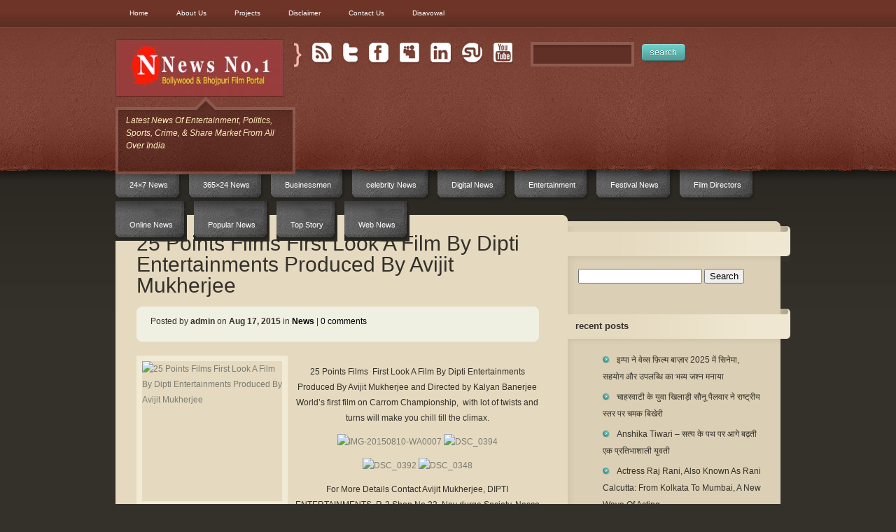

--- FILE ---
content_type: text/html; charset=UTF-8
request_url: https://www.newsno1.in/2015/08/17/25-points-films-first-look-a-film-by-dipti-entertainments-produced-by-avijit-mukherjee/
body_size: 54306
content:
<!DOCTYPE html PUBLIC "-//W3C//DTD XHTML 1.0 Transitional//EN" "http://www.w3.org/TR/xhtml1/DTD/xhtml1-transitional.dtd">
<html xmlns="http://www.w3.org/1999/xhtml" lang="en-US" prefix="og: http://ogp.me/ns#">
<head profile="http://gmpg.org/xfn/11">
<meta http-equiv="Content-Type" content="text/html; charset=UTF-8" />
<title>25 Points Films  First Look A Film By Dipti Entertainments Produced By Avijit Mukherjee | NEWSNO1.IN</title>
<link rel="canonical" href="https://www.newsno1.in/2015/08/17/25-points-films-first-look-a-film-by-dipti-entertainments-produced-by-avijit-mukherjee/" />
<link rel="stylesheet" href="https://www.newsno1.in/wp-content/themes/CherryTruffle/style.css" type="text/css" media="screen" />
<link rel="pingback" href="https://www.newsno1.in/xmlrpc.php" />
<!--[if IE 7]>
<link rel="stylesheet" type="text/css" media="all" href="https://www.newsno1.in/wp-content/themes/CherryTruffle/iestyle.css" />
<![endif]-->
<!--[if lt IE 7]>
<link rel="stylesheet" type="text/css" media="all" href="https://www.newsno1.in/wp-content/themes/CherryTruffle/ie6style-Default.css" />
<script defer type="text/javascript" src="https://www.newsno1.in/wp-content/themes/CherryTruffle/js/pngfix.js"></script>
<![endif]-->

<meta name='robots' content='max-image-preview:large' />
<link rel="alternate" type="application/rss+xml" title="NEWSNO1.IN &raquo; Feed" href="https://www.newsno1.in/feed/" />
<link rel="alternate" type="application/rss+xml" title="NEWSNO1.IN &raquo; Comments Feed" href="https://www.newsno1.in/comments/feed/" />
<link rel="alternate" type="application/rss+xml" title="NEWSNO1.IN &raquo; 25 Points Films  First Look A Film By Dipti Entertainments Produced By Avijit Mukherjee Comments Feed" href="https://www.newsno1.in/2015/08/17/25-points-films-first-look-a-film-by-dipti-entertainments-produced-by-avijit-mukherjee/feed/" />
<script type="text/javascript">
window._wpemojiSettings = {"baseUrl":"https:\/\/s.w.org\/images\/core\/emoji\/14.0.0\/72x72\/","ext":".png","svgUrl":"https:\/\/s.w.org\/images\/core\/emoji\/14.0.0\/svg\/","svgExt":".svg","source":{"concatemoji":"https:\/\/www.newsno1.in\/wp-includes\/js\/wp-emoji-release.min.js?ver=6.3.7"}};
/*! This file is auto-generated */
!function(i,n){var o,s,e;function c(e){try{var t={supportTests:e,timestamp:(new Date).valueOf()};sessionStorage.setItem(o,JSON.stringify(t))}catch(e){}}function p(e,t,n){e.clearRect(0,0,e.canvas.width,e.canvas.height),e.fillText(t,0,0);var t=new Uint32Array(e.getImageData(0,0,e.canvas.width,e.canvas.height).data),r=(e.clearRect(0,0,e.canvas.width,e.canvas.height),e.fillText(n,0,0),new Uint32Array(e.getImageData(0,0,e.canvas.width,e.canvas.height).data));return t.every(function(e,t){return e===r[t]})}function u(e,t,n){switch(t){case"flag":return n(e,"\ud83c\udff3\ufe0f\u200d\u26a7\ufe0f","\ud83c\udff3\ufe0f\u200b\u26a7\ufe0f")?!1:!n(e,"\ud83c\uddfa\ud83c\uddf3","\ud83c\uddfa\u200b\ud83c\uddf3")&&!n(e,"\ud83c\udff4\udb40\udc67\udb40\udc62\udb40\udc65\udb40\udc6e\udb40\udc67\udb40\udc7f","\ud83c\udff4\u200b\udb40\udc67\u200b\udb40\udc62\u200b\udb40\udc65\u200b\udb40\udc6e\u200b\udb40\udc67\u200b\udb40\udc7f");case"emoji":return!n(e,"\ud83e\udef1\ud83c\udffb\u200d\ud83e\udef2\ud83c\udfff","\ud83e\udef1\ud83c\udffb\u200b\ud83e\udef2\ud83c\udfff")}return!1}function f(e,t,n){var r="undefined"!=typeof WorkerGlobalScope&&self instanceof WorkerGlobalScope?new OffscreenCanvas(300,150):i.createElement("canvas"),a=r.getContext("2d",{willReadFrequently:!0}),o=(a.textBaseline="top",a.font="600 32px Arial",{});return e.forEach(function(e){o[e]=t(a,e,n)}),o}function t(e){var t=i.createElement("script");t.src=e,t.defer=!0,i.head.appendChild(t)}"undefined"!=typeof Promise&&(o="wpEmojiSettingsSupports",s=["flag","emoji"],n.supports={everything:!0,everythingExceptFlag:!0},e=new Promise(function(e){i.addEventListener("DOMContentLoaded",e,{once:!0})}),new Promise(function(t){var n=function(){try{var e=JSON.parse(sessionStorage.getItem(o));if("object"==typeof e&&"number"==typeof e.timestamp&&(new Date).valueOf()<e.timestamp+604800&&"object"==typeof e.supportTests)return e.supportTests}catch(e){}return null}();if(!n){if("undefined"!=typeof Worker&&"undefined"!=typeof OffscreenCanvas&&"undefined"!=typeof URL&&URL.createObjectURL&&"undefined"!=typeof Blob)try{var e="postMessage("+f.toString()+"("+[JSON.stringify(s),u.toString(),p.toString()].join(",")+"));",r=new Blob([e],{type:"text/javascript"}),a=new Worker(URL.createObjectURL(r),{name:"wpTestEmojiSupports"});return void(a.onmessage=function(e){c(n=e.data),a.terminate(),t(n)})}catch(e){}c(n=f(s,u,p))}t(n)}).then(function(e){for(var t in e)n.supports[t]=e[t],n.supports.everything=n.supports.everything&&n.supports[t],"flag"!==t&&(n.supports.everythingExceptFlag=n.supports.everythingExceptFlag&&n.supports[t]);n.supports.everythingExceptFlag=n.supports.everythingExceptFlag&&!n.supports.flag,n.DOMReady=!1,n.readyCallback=function(){n.DOMReady=!0}}).then(function(){return e}).then(function(){var e;n.supports.everything||(n.readyCallback(),(e=n.source||{}).concatemoji?t(e.concatemoji):e.wpemoji&&e.twemoji&&(t(e.twemoji),t(e.wpemoji)))}))}((window,document),window._wpemojiSettings);
</script>
		<link rel="stylesheet" href="https://www.newsno1.in/wp-content/themes/CherryTruffle/style-Default.css" type="text/css" media="screen" />
	<meta content="CherryTruffle v.6.2" name="generator"/><style type="text/css">
img.wp-smiley,
img.emoji {
	display: inline !important;
	border: none !important;
	box-shadow: none !important;
	height: 1em !important;
	width: 1em !important;
	margin: 0 0.07em !important;
	vertical-align: -0.1em !important;
	background: none !important;
	padding: 0 !important;
}
</style>
	<link rel='stylesheet' id='wp-block-library-css' href='https://www.newsno1.in/wp-includes/css/dist/block-library/style.min.css?ver=6.3.7' type='text/css' media='all' />
<style id='classic-theme-styles-inline-css' type='text/css'>
/*! This file is auto-generated */
.wp-block-button__link{color:#fff;background-color:#32373c;border-radius:9999px;box-shadow:none;text-decoration:none;padding:calc(.667em + 2px) calc(1.333em + 2px);font-size:1.125em}.wp-block-file__button{background:#32373c;color:#fff;text-decoration:none}
</style>
<style id='global-styles-inline-css' type='text/css'>
body{--wp--preset--color--black: #000000;--wp--preset--color--cyan-bluish-gray: #abb8c3;--wp--preset--color--white: #ffffff;--wp--preset--color--pale-pink: #f78da7;--wp--preset--color--vivid-red: #cf2e2e;--wp--preset--color--luminous-vivid-orange: #ff6900;--wp--preset--color--luminous-vivid-amber: #fcb900;--wp--preset--color--light-green-cyan: #7bdcb5;--wp--preset--color--vivid-green-cyan: #00d084;--wp--preset--color--pale-cyan-blue: #8ed1fc;--wp--preset--color--vivid-cyan-blue: #0693e3;--wp--preset--color--vivid-purple: #9b51e0;--wp--preset--gradient--vivid-cyan-blue-to-vivid-purple: linear-gradient(135deg,rgba(6,147,227,1) 0%,rgb(155,81,224) 100%);--wp--preset--gradient--light-green-cyan-to-vivid-green-cyan: linear-gradient(135deg,rgb(122,220,180) 0%,rgb(0,208,130) 100%);--wp--preset--gradient--luminous-vivid-amber-to-luminous-vivid-orange: linear-gradient(135deg,rgba(252,185,0,1) 0%,rgba(255,105,0,1) 100%);--wp--preset--gradient--luminous-vivid-orange-to-vivid-red: linear-gradient(135deg,rgba(255,105,0,1) 0%,rgb(207,46,46) 100%);--wp--preset--gradient--very-light-gray-to-cyan-bluish-gray: linear-gradient(135deg,rgb(238,238,238) 0%,rgb(169,184,195) 100%);--wp--preset--gradient--cool-to-warm-spectrum: linear-gradient(135deg,rgb(74,234,220) 0%,rgb(151,120,209) 20%,rgb(207,42,186) 40%,rgb(238,44,130) 60%,rgb(251,105,98) 80%,rgb(254,248,76) 100%);--wp--preset--gradient--blush-light-purple: linear-gradient(135deg,rgb(255,206,236) 0%,rgb(152,150,240) 100%);--wp--preset--gradient--blush-bordeaux: linear-gradient(135deg,rgb(254,205,165) 0%,rgb(254,45,45) 50%,rgb(107,0,62) 100%);--wp--preset--gradient--luminous-dusk: linear-gradient(135deg,rgb(255,203,112) 0%,rgb(199,81,192) 50%,rgb(65,88,208) 100%);--wp--preset--gradient--pale-ocean: linear-gradient(135deg,rgb(255,245,203) 0%,rgb(182,227,212) 50%,rgb(51,167,181) 100%);--wp--preset--gradient--electric-grass: linear-gradient(135deg,rgb(202,248,128) 0%,rgb(113,206,126) 100%);--wp--preset--gradient--midnight: linear-gradient(135deg,rgb(2,3,129) 0%,rgb(40,116,252) 100%);--wp--preset--font-size--small: 13px;--wp--preset--font-size--medium: 20px;--wp--preset--font-size--large: 36px;--wp--preset--font-size--x-large: 42px;--wp--preset--spacing--20: 0.44rem;--wp--preset--spacing--30: 0.67rem;--wp--preset--spacing--40: 1rem;--wp--preset--spacing--50: 1.5rem;--wp--preset--spacing--60: 2.25rem;--wp--preset--spacing--70: 3.38rem;--wp--preset--spacing--80: 5.06rem;--wp--preset--shadow--natural: 6px 6px 9px rgba(0, 0, 0, 0.2);--wp--preset--shadow--deep: 12px 12px 50px rgba(0, 0, 0, 0.4);--wp--preset--shadow--sharp: 6px 6px 0px rgba(0, 0, 0, 0.2);--wp--preset--shadow--outlined: 6px 6px 0px -3px rgba(255, 255, 255, 1), 6px 6px rgba(0, 0, 0, 1);--wp--preset--shadow--crisp: 6px 6px 0px rgba(0, 0, 0, 1);}:where(.is-layout-flex){gap: 0.5em;}:where(.is-layout-grid){gap: 0.5em;}body .is-layout-flow > .alignleft{float: left;margin-inline-start: 0;margin-inline-end: 2em;}body .is-layout-flow > .alignright{float: right;margin-inline-start: 2em;margin-inline-end: 0;}body .is-layout-flow > .aligncenter{margin-left: auto !important;margin-right: auto !important;}body .is-layout-constrained > .alignleft{float: left;margin-inline-start: 0;margin-inline-end: 2em;}body .is-layout-constrained > .alignright{float: right;margin-inline-start: 2em;margin-inline-end: 0;}body .is-layout-constrained > .aligncenter{margin-left: auto !important;margin-right: auto !important;}body .is-layout-constrained > :where(:not(.alignleft):not(.alignright):not(.alignfull)){max-width: var(--wp--style--global--content-size);margin-left: auto !important;margin-right: auto !important;}body .is-layout-constrained > .alignwide{max-width: var(--wp--style--global--wide-size);}body .is-layout-flex{display: flex;}body .is-layout-flex{flex-wrap: wrap;align-items: center;}body .is-layout-flex > *{margin: 0;}body .is-layout-grid{display: grid;}body .is-layout-grid > *{margin: 0;}:where(.wp-block-columns.is-layout-flex){gap: 2em;}:where(.wp-block-columns.is-layout-grid){gap: 2em;}:where(.wp-block-post-template.is-layout-flex){gap: 1.25em;}:where(.wp-block-post-template.is-layout-grid){gap: 1.25em;}.has-black-color{color: var(--wp--preset--color--black) !important;}.has-cyan-bluish-gray-color{color: var(--wp--preset--color--cyan-bluish-gray) !important;}.has-white-color{color: var(--wp--preset--color--white) !important;}.has-pale-pink-color{color: var(--wp--preset--color--pale-pink) !important;}.has-vivid-red-color{color: var(--wp--preset--color--vivid-red) !important;}.has-luminous-vivid-orange-color{color: var(--wp--preset--color--luminous-vivid-orange) !important;}.has-luminous-vivid-amber-color{color: var(--wp--preset--color--luminous-vivid-amber) !important;}.has-light-green-cyan-color{color: var(--wp--preset--color--light-green-cyan) !important;}.has-vivid-green-cyan-color{color: var(--wp--preset--color--vivid-green-cyan) !important;}.has-pale-cyan-blue-color{color: var(--wp--preset--color--pale-cyan-blue) !important;}.has-vivid-cyan-blue-color{color: var(--wp--preset--color--vivid-cyan-blue) !important;}.has-vivid-purple-color{color: var(--wp--preset--color--vivid-purple) !important;}.has-black-background-color{background-color: var(--wp--preset--color--black) !important;}.has-cyan-bluish-gray-background-color{background-color: var(--wp--preset--color--cyan-bluish-gray) !important;}.has-white-background-color{background-color: var(--wp--preset--color--white) !important;}.has-pale-pink-background-color{background-color: var(--wp--preset--color--pale-pink) !important;}.has-vivid-red-background-color{background-color: var(--wp--preset--color--vivid-red) !important;}.has-luminous-vivid-orange-background-color{background-color: var(--wp--preset--color--luminous-vivid-orange) !important;}.has-luminous-vivid-amber-background-color{background-color: var(--wp--preset--color--luminous-vivid-amber) !important;}.has-light-green-cyan-background-color{background-color: var(--wp--preset--color--light-green-cyan) !important;}.has-vivid-green-cyan-background-color{background-color: var(--wp--preset--color--vivid-green-cyan) !important;}.has-pale-cyan-blue-background-color{background-color: var(--wp--preset--color--pale-cyan-blue) !important;}.has-vivid-cyan-blue-background-color{background-color: var(--wp--preset--color--vivid-cyan-blue) !important;}.has-vivid-purple-background-color{background-color: var(--wp--preset--color--vivid-purple) !important;}.has-black-border-color{border-color: var(--wp--preset--color--black) !important;}.has-cyan-bluish-gray-border-color{border-color: var(--wp--preset--color--cyan-bluish-gray) !important;}.has-white-border-color{border-color: var(--wp--preset--color--white) !important;}.has-pale-pink-border-color{border-color: var(--wp--preset--color--pale-pink) !important;}.has-vivid-red-border-color{border-color: var(--wp--preset--color--vivid-red) !important;}.has-luminous-vivid-orange-border-color{border-color: var(--wp--preset--color--luminous-vivid-orange) !important;}.has-luminous-vivid-amber-border-color{border-color: var(--wp--preset--color--luminous-vivid-amber) !important;}.has-light-green-cyan-border-color{border-color: var(--wp--preset--color--light-green-cyan) !important;}.has-vivid-green-cyan-border-color{border-color: var(--wp--preset--color--vivid-green-cyan) !important;}.has-pale-cyan-blue-border-color{border-color: var(--wp--preset--color--pale-cyan-blue) !important;}.has-vivid-cyan-blue-border-color{border-color: var(--wp--preset--color--vivid-cyan-blue) !important;}.has-vivid-purple-border-color{border-color: var(--wp--preset--color--vivid-purple) !important;}.has-vivid-cyan-blue-to-vivid-purple-gradient-background{background: var(--wp--preset--gradient--vivid-cyan-blue-to-vivid-purple) !important;}.has-light-green-cyan-to-vivid-green-cyan-gradient-background{background: var(--wp--preset--gradient--light-green-cyan-to-vivid-green-cyan) !important;}.has-luminous-vivid-amber-to-luminous-vivid-orange-gradient-background{background: var(--wp--preset--gradient--luminous-vivid-amber-to-luminous-vivid-orange) !important;}.has-luminous-vivid-orange-to-vivid-red-gradient-background{background: var(--wp--preset--gradient--luminous-vivid-orange-to-vivid-red) !important;}.has-very-light-gray-to-cyan-bluish-gray-gradient-background{background: var(--wp--preset--gradient--very-light-gray-to-cyan-bluish-gray) !important;}.has-cool-to-warm-spectrum-gradient-background{background: var(--wp--preset--gradient--cool-to-warm-spectrum) !important;}.has-blush-light-purple-gradient-background{background: var(--wp--preset--gradient--blush-light-purple) !important;}.has-blush-bordeaux-gradient-background{background: var(--wp--preset--gradient--blush-bordeaux) !important;}.has-luminous-dusk-gradient-background{background: var(--wp--preset--gradient--luminous-dusk) !important;}.has-pale-ocean-gradient-background{background: var(--wp--preset--gradient--pale-ocean) !important;}.has-electric-grass-gradient-background{background: var(--wp--preset--gradient--electric-grass) !important;}.has-midnight-gradient-background{background: var(--wp--preset--gradient--midnight) !important;}.has-small-font-size{font-size: var(--wp--preset--font-size--small) !important;}.has-medium-font-size{font-size: var(--wp--preset--font-size--medium) !important;}.has-large-font-size{font-size: var(--wp--preset--font-size--large) !important;}.has-x-large-font-size{font-size: var(--wp--preset--font-size--x-large) !important;}
.wp-block-navigation a:where(:not(.wp-element-button)){color: inherit;}
:where(.wp-block-post-template.is-layout-flex){gap: 1.25em;}:where(.wp-block-post-template.is-layout-grid){gap: 1.25em;}
:where(.wp-block-columns.is-layout-flex){gap: 2em;}:where(.wp-block-columns.is-layout-grid){gap: 2em;}
.wp-block-pullquote{font-size: 1.5em;line-height: 1.6;}
</style>
<link rel='stylesheet' id='et-shortcodes-css-css' href='https://www.newsno1.in/wp-content/themes/CherryTruffle/epanel/shortcodes/css/shortcodes.css?ver=3.0' type='text/css' media='all' />
<link rel='stylesheet' id='fancybox-css' href='https://www.newsno1.in/wp-content/themes/CherryTruffle/epanel/page_templates/js/fancybox/jquery.fancybox-1.3.4.css?ver=1.3.4' type='text/css' media='screen' />
<link rel='stylesheet' id='et_page_templates-css' href='https://www.newsno1.in/wp-content/themes/CherryTruffle/epanel/page_templates/page_templates.css?ver=1.8' type='text/css' media='screen' />
<script type='text/javascript' src='https://www.newsno1.in/wp-includes/js/jquery/jquery.min.js?ver=3.7.0' id='jquery-core-js'></script>
<script type='text/javascript' src='https://www.newsno1.in/wp-includes/js/jquery/jquery-migrate.min.js?ver=3.4.1' id='jquery-migrate-js'></script>
<link rel="https://api.w.org/" href="https://www.newsno1.in/wp-json/" /><link rel="alternate" type="application/json" href="https://www.newsno1.in/wp-json/wp/v2/posts/1560" /><link rel="EditURI" type="application/rsd+xml" title="RSD" href="https://www.newsno1.in/xmlrpc.php?rsd" />
<meta name="generator" content="WordPress 6.3.7" />
<link rel="canonical" href="https://www.newsno1.in/2015/08/17/25-points-films-first-look-a-film-by-dipti-entertainments-produced-by-avijit-mukherjee/" />
<link rel='shortlink' href='https://www.newsno1.in/?p=1560' />
<link rel="alternate" type="application/json+oembed" href="https://www.newsno1.in/wp-json/oembed/1.0/embed?url=https%3A%2F%2Fwww.newsno1.in%2F2015%2F08%2F17%2F25-points-films-first-look-a-film-by-dipti-entertainments-produced-by-avijit-mukherjee%2F" />
<link rel="alternate" type="text/xml+oembed" href="https://www.newsno1.in/wp-json/oembed/1.0/embed?url=https%3A%2F%2Fwww.newsno1.in%2F2015%2F08%2F17%2F25-points-films-first-look-a-film-by-dipti-entertainments-produced-by-avijit-mukherjee%2F&#038;format=xml" />
<!-- MagenetMonetization V: 1.0.29.3--><!-- MagenetMonetization 1 --><!-- MagenetMonetization 1.1 --><style type="text/css">.recentcomments a{display:inline !important;padding:0 !important;margin:0 !important;}</style>
<!-- WordPress Facebook Open Graph protocol plugin (WPFBOGP v2.0.13) http://rynoweb.com/wordpress-plugins/ -->
<meta property="fb:app_id" content="783521215190036"/>
<meta property="og:url" content="https://www.newsno1.in/2015/08/17/25-points-films-first-look-a-film-by-dipti-entertainments-produced-by-avijit-mukherjee/"/>
<meta property="og:title" content="25 Points Films  First Look A Film By Dipti Entertainments Produced By Avijit Mukherjee"/>
<meta property="og:site_name" content="NEWSNO1.IN"/>
<meta property="og:description" content="25 Points Films  First Look A Film By Dipti Entertainments Produced By Avijit Mukherjee and Directed by Kalyan Banerjee World&#039;s first film on Carrom Championsh"/>
<meta property="og:type" content="article"/>
<meta property="og:image" content="https://www.newsno1.in/"/>
<meta property="og:image" content="http://filmfacts.in/wp-content/uploads/2015/08/DSC_0394-300x200.jpg"/>
<meta property="og:image" content="http://filmfacts.in/wp-content/uploads/2015/08/DSC_0348-300x227.jpg"/>
<meta property="og:locale" content="en_us"/>
<!-- // end wpfbogp -->
	<style type="text/css">
		#et_pt_portfolio_gallery { margin-left: -41px; }
		.et_pt_portfolio_item { margin-left: 35px; }
		.et_portfolio_small { margin-left: -40px !important; }
		.et_portfolio_small .et_pt_portfolio_item { margin-left: 32px !important; }
		.et_portfolio_large { margin-left: -10px !important; }
		.et_portfolio_large .et_pt_portfolio_item { margin-left: 3px !important; }
	</style>
</head>
<body class="post-template-default single single-post postid-1560 single-format-standard chrome et_includes_sidebar">
<div id="header">
    <!--This controls the categories navigation bar-->
    <div id="categories">
		<!-- Page Menu -->
		<ul id="menu-menu-1" class="nav superfish"><li id="menu-item-53368" class="menu-item menu-item-type-custom menu-item-object-custom menu-item-home menu-item-53368"><a href="http://www.newsno1.in/">Home</a></li>
<li id="menu-item-53369" class="menu-item menu-item-type-post_type menu-item-object-page menu-item-53369"><a href="https://www.newsno1.in/about-us/">About Us</a></li>
<li id="menu-item-53372" class="menu-item menu-item-type-post_type menu-item-object-page menu-item-53372"><a href="https://www.newsno1.in/projects/">Projects</a></li>
<li id="menu-item-53371" class="menu-item menu-item-type-post_type menu-item-object-page menu-item-53371"><a href="https://www.newsno1.in/disclaimer/">Disclaimer</a></li>
<li id="menu-item-53370" class="menu-item menu-item-type-post_type menu-item-object-page menu-item-53370"><a href="https://www.newsno1.in/contact-us/">Contact Us</a></li>
<li id="menu-item-85816" class="menu-item menu-item-type-post_type menu-item-object-page menu-item-85816"><a href="https://www.newsno1.in/disavowal/">Disavowal</a></li>
</ul>    </div>
    <!--End category navigation-->
	<div id="header-inside">
		<a href="https://www.newsno1.in/"><img src="http://www.newsno1.in/wp-content/uploads/2021/07/Newws-no1-e1626616680530.jpg" alt="NEWSNO1.IN" class="logo"/></a>
					<img src="https://www.newsno1.in/wp-content/themes/CherryTruffle/images/separate.png" alt="separate" style="float: left; margin: 5px 15px 0px 15px;" />
			<a href="#"><img src="https://www.newsno1.in/wp-content/themes/CherryTruffle/images/icon-rss.png" alt="rss" class="icon" /></a>			<a href="#"><img src="https://www.newsno1.in/wp-content/themes/CherryTruffle/images/icon-twitter.png" alt="rss" class="icon" /></a>			<a href="#"><img src="https://www.newsno1.in/wp-content/themes/CherryTruffle/images/icon-facebook.png" alt="rss" class="icon" /></a>			<a href="#"><img src="https://www.newsno1.in/wp-content/themes/CherryTruffle/images/icon-myspace.png" alt="rss" class="icon" /></a>			<a href="#"><img src="https://www.newsno1.in/wp-content/themes/CherryTruffle/images/icon-linkedin.png" alt="rss" class="icon" /></a>			<a href="#"><img src="https://www.newsno1.in/wp-content/themes/CherryTruffle/images/icon-stumble.png" alt="rss" class="icon" /></a>			<a href="#"><img src="https://www.newsno1.in/wp-content/themes/CherryTruffle/images/icon-youtube.png" alt="rss" class="icon" /></a>		
        			<div class="search_bg">
				<div id="search">
					<form method="get" action="https://www.newsno1.in/" style="padding:0px 0px 0px 0px; margin:0px 0px 0px 0px">
						<input type="text"  name="s" value=""/>
						<input type="image" class="input" src="https://www.newsno1.in/wp-content/themes/CherryTruffle/images/search-button.png" value="submit"/>
					</form>
				</div>
			</div>
        
        <div style="clear: both;"></div>
        <div id="slogan">
            Latest News Of Entertainment, Politics, Sports, Crime, &amp; Share Market From All Over India        </div>
            </div>
</div>
<div style="clear: both;"></div>

<!--This controls pages navigation bar-->
<div id="pages">
			<ul id="nav2" class="nav superfish">
								<li class="cat-item cat-item-4301"><a href="https://www.newsno1.in/category/24x7-news/">24&#215;7 News</a>
</li>
	<li class="cat-item cat-item-4317"><a href="https://www.newsno1.in/category/365x24-news/">365&#215;24 News</a>
</li>
	<li class="cat-item cat-item-3961"><a href="https://www.newsno1.in/category/businessmen/">Businessmen</a>
</li>
	<li class="cat-item cat-item-3960"><a href="https://www.newsno1.in/category/celebrity-news/">celebrity News</a>
</li>
	<li class="cat-item cat-item-4056"><a href="https://www.newsno1.in/category/digital-news/">Digital News</a>
</li>
	<li class="cat-item cat-item-4295"><a href="https://www.newsno1.in/category/entertainment/">Entertainment</a>
</li>
	<li class="cat-item cat-item-4267"><a href="https://www.newsno1.in/category/festival-news/">Festival News</a>
</li>
	<li class="cat-item cat-item-4057"><a href="https://www.newsno1.in/category/film-directors/">Film Directors</a>
</li>
	<li class="cat-item cat-item-4339"><a href="https://www.newsno1.in/category/online-news/">Online News</a>
</li>
	<li class="cat-item cat-item-4227"><a href="https://www.newsno1.in/category/popular-news/">Popular News</a>
</li>
	<li class="cat-item cat-item-3958"><a href="https://www.newsno1.in/category/top-story/">Top Story</a>
</li>
	<li class="cat-item cat-item-4037"><a href="https://www.newsno1.in/category/web-news/">Web News</a>
</li>
					</ul> <!-- end ul#nav -->
	</div>
<!--End pages navigation-->

<div id="wrapper2"  >
	<div id="container2"> <img src="https://www.newsno1.in/wp-content/themes/CherryTruffle/images/content-top-home-2.gif" alt="logo" style="float: left;" />
    <div id="left-div">
                        <!--Begin Post-->
        <div class="post-wrapper">
                     <h1 class="titles2"><a href="https://www.newsno1.in/2015/08/17/25-points-films-first-look-a-film-by-dipti-entertainments-produced-by-avijit-mukherjee/" rel="bookmark" title="Permanent Link to 25 Points Films  First Look A Film By Dipti Entertainments Produced By Avijit Mukherjee">
                25 Points Films  First Look A Film By Dipti Entertainments Produced By Avijit Mukherjee                </a></h1>
            <div style="clear: both;"></div>

                            <div class="post-info">Posted  by <span class="author"><strong>admin</strong></span> on <strong>Aug 17, 2015</strong> in <strong><a href="https://www.newsno1.in/category/news/" rel="category tag">News</a></strong> | <a href="https://www.newsno1.in/2015/08/17/25-points-films-first-look-a-film-by-dipti-entertainments-produced-by-avijit-mukherjee/#respond">0 comments</a>                </div>
                <img src="https://www.newsno1.in/wp-content/themes/CherryTruffle/images/comment-bottom.gif" alt="logo" style="float: left; margin-bottom: 20px;" />
                <div style="clear: both;"></div>
            
                            
                                    <a href="https://www.newsno1.in/2015/08/17/25-points-films-first-look-a-film-by-dipti-entertainments-produced-by-avijit-mukherjee/" title="Permanent Link to 25 Points Films  First Look A Film By Dipti Entertainments Produced By Avijit Mukherjee">
                        <img src="" class='thumbnail'  alt='25 Points Films  First Look A Film By Dipti Entertainments Produced By Avijit Mukherjee' width='200' height='200' />                    </a>
                            
            <p style="text-align: center;">25 Points Films  First Look A Film By Dipti Entertainments Produced By Avijit Mukherjee and Directed by Kalyan Banerjee World&#8217;s first film on Carrom Championship,  with lot of twists and turns will make you chill till the climax.</p>
<p style="text-align: center;"><a href="http://filmfacts.in/wp-content/uploads/2015/08/IMG-20150810-WA0007.jpg"><img decoding="async" fetchpriority="high" class="alignnone size-medium wp-image-313" src="http://filmfacts.in/wp-content/uploads/2015/08/IMG-20150810-WA0007-300x200.jpg" alt="IMG-20150810-WA0007" width="300" height="200" /></a> <a href="http://filmfacts.in/wp-content/uploads/2015/08/DSC_0394.jpg"><img decoding="async" class="alignnone size-medium wp-image-312" src="http://filmfacts.in/wp-content/uploads/2015/08/DSC_0394-300x200.jpg" alt="DSC_0394" width="300" height="200" /></a></p>
<p style="text-align: center;">
<p style="text-align: center;"><a href="http://filmfacts.in/wp-content/uploads/2015/08/DSC_0392.jpg"><img decoding="async" class="alignnone size-medium wp-image-311" src="http://filmfacts.in/wp-content/uploads/2015/08/DSC_0392-300x200.jpg" alt="DSC_0392" width="300" height="200" /></a> <a href="http://filmfacts.in/wp-content/uploads/2015/08/DSC_0348.jpg"><img decoding="async" loading="lazy" class="alignnone size-medium wp-image-316" src="http://filmfacts.in/wp-content/uploads/2015/08/DSC_0348-300x227.jpg" alt="DSC_0348" width="300" height="227" /></a></p>
<p style="text-align: center;">For More Details Contact Avijit Mukherjee, DIPTI ENTERTAINMENTS, R-3,Shop No.23, Nav durga Society, Nesco Colony,W.E. Highway, Jogeshwari(E), Mumbai-400065. Mobile :9323192586, 766622198.</p>

       <div style="clear: both;"></div>
                  <div style="clear: both;"></div>
        
            <div class="comment-bg">
                <!-- You can start editing here. -->
			<!-- If comments are closed. -->
		<p class="nocomments" style="padding: 10px 0px 0px 0px; float: left;">Comments are closed.</p>
	                <div style="clear: both;"></div>
            </div>
            <img src="https://www.newsno1.in/wp-content/themes/CherryTruffle/images/comment-bottom.gif" alt="logo" style="float: left; margin-bottom: 20px;" />
                                </div>
            </div>
    <!-- MagenetMonetization 4 --><div id="sidebar">
    <!-- MagenetMonetization 5 --><div class="sidebar-box"><span class="sidebar-box-title"> </span><form method="get" id="searchform" action="https://www.newsno1.in//">
    <div>
        <input type="text" value="" name="s" id="s" />
        <input type="submit" id="searchsubmit" value="Search" />
    </div>
</form></div><!-- MagenetMonetization 5 -->
		<div class="sidebar-box">
		<span class="sidebar-box-title">Recent Posts</span>
		<ul>
											<li>
					<a href="https://www.newsno1.in/2025/11/23/imppa-celebrates-cinema-collaboration-and-creative-achievement-at-waves-film-bazaar-2025/">इम्पा ने वेव्स फ़िल्म बाज़ार 2025 में सिनेमा, सहयोग और उपलब्धि का भव्य जश्न मनाया</a>
									</li>
											<li>
					<a href="https://www.newsno1.in/2025/11/23/sonu-pailwar-of-chaharbati-shines-with-national-and-state-level-achievements/">चाहरवाटी के युवा खिलाड़ी सौनू पैलवार  ने राष्ट्रीय स्तर पर चमक बिखेरी</a>
									</li>
											<li>
					<a href="https://www.newsno1.in/2025/11/23/anshika-tiwari-a-rising-youth-dedicated-to-truth-and-education/">Anshika Tiwari – सत्य के पथ पर आगे बढ़ती एक प्रतिभाशाली युवती</a>
									</li>
											<li>
					<a href="https://www.newsno1.in/2025/11/21/actress-raj-rani-also-known-as-rani-calcutta-from-kolkata-to-mumbai-a-new-wave-of-acting/">Actress Raj Rani, Also Known As Rani Calcutta: From Kolkata To Mumbai, A New Wave Of Acting</a>
									</li>
											<li>
					<a href="https://www.newsno1.in/2025/11/21/gauri-sandeep-kavde-a-woman-who-made-her-pain-her-identity/">गौरी संदीप कवडे — एक ऐसी महिला जिन्होंने अपने दर्द को अपनी पहचान बना लिया।</a>
									</li>
					</ul>

		</div><!-- MagenetMonetization 5 --><div class="sidebar-box"><span class="sidebar-box-title">Recent Comments</span><ul id="recentcomments"></ul></div><!-- MagenetMonetization 5 --><div class="sidebar-box"><span class="sidebar-box-title">Archives</span>
			<ul>
					<li><a href='https://www.newsno1.in/2025/11/'>November 2025</a></li>
	<li><a href='https://www.newsno1.in/2025/10/'>October 2025</a></li>
	<li><a href='https://www.newsno1.in/2025/09/'>September 2025</a></li>
	<li><a href='https://www.newsno1.in/2025/08/'>August 2025</a></li>
	<li><a href='https://www.newsno1.in/2025/07/'>July 2025</a></li>
	<li><a href='https://www.newsno1.in/2025/06/'>June 2025</a></li>
	<li><a href='https://www.newsno1.in/2025/05/'>May 2025</a></li>
	<li><a href='https://www.newsno1.in/2025/04/'>April 2025</a></li>
	<li><a href='https://www.newsno1.in/2025/03/'>March 2025</a></li>
	<li><a href='https://www.newsno1.in/2025/02/'>February 2025</a></li>
	<li><a href='https://www.newsno1.in/2025/01/'>January 2025</a></li>
	<li><a href='https://www.newsno1.in/2024/12/'>December 2024</a></li>
	<li><a href='https://www.newsno1.in/2024/11/'>November 2024</a></li>
	<li><a href='https://www.newsno1.in/2024/10/'>October 2024</a></li>
	<li><a href='https://www.newsno1.in/2024/09/'>September 2024</a></li>
	<li><a href='https://www.newsno1.in/2024/08/'>August 2024</a></li>
	<li><a href='https://www.newsno1.in/2024/07/'>July 2024</a></li>
	<li><a href='https://www.newsno1.in/2024/06/'>June 2024</a></li>
	<li><a href='https://www.newsno1.in/2024/05/'>May 2024</a></li>
	<li><a href='https://www.newsno1.in/2024/04/'>April 2024</a></li>
	<li><a href='https://www.newsno1.in/2024/03/'>March 2024</a></li>
	<li><a href='https://www.newsno1.in/2024/02/'>February 2024</a></li>
	<li><a href='https://www.newsno1.in/2024/01/'>January 2024</a></li>
	<li><a href='https://www.newsno1.in/2023/12/'>December 2023</a></li>
	<li><a href='https://www.newsno1.in/2023/11/'>November 2023</a></li>
	<li><a href='https://www.newsno1.in/2023/10/'>October 2023</a></li>
	<li><a href='https://www.newsno1.in/2023/09/'>September 2023</a></li>
	<li><a href='https://www.newsno1.in/2023/08/'>August 2023</a></li>
	<li><a href='https://www.newsno1.in/2023/07/'>July 2023</a></li>
	<li><a href='https://www.newsno1.in/2023/06/'>June 2023</a></li>
	<li><a href='https://www.newsno1.in/2023/05/'>May 2023</a></li>
	<li><a href='https://www.newsno1.in/2023/04/'>April 2023</a></li>
	<li><a href='https://www.newsno1.in/2023/03/'>March 2023</a></li>
	<li><a href='https://www.newsno1.in/2023/02/'>February 2023</a></li>
	<li><a href='https://www.newsno1.in/2023/01/'>January 2023</a></li>
	<li><a href='https://www.newsno1.in/2022/12/'>December 2022</a></li>
	<li><a href='https://www.newsno1.in/2022/11/'>November 2022</a></li>
	<li><a href='https://www.newsno1.in/2022/10/'>October 2022</a></li>
	<li><a href='https://www.newsno1.in/2022/09/'>September 2022</a></li>
	<li><a href='https://www.newsno1.in/2022/08/'>August 2022</a></li>
	<li><a href='https://www.newsno1.in/2022/07/'>July 2022</a></li>
	<li><a href='https://www.newsno1.in/2022/06/'>June 2022</a></li>
	<li><a href='https://www.newsno1.in/2022/05/'>May 2022</a></li>
	<li><a href='https://www.newsno1.in/2022/04/'>April 2022</a></li>
	<li><a href='https://www.newsno1.in/2022/03/'>March 2022</a></li>
	<li><a href='https://www.newsno1.in/2022/02/'>February 2022</a></li>
	<li><a href='https://www.newsno1.in/2022/01/'>January 2022</a></li>
	<li><a href='https://www.newsno1.in/2021/12/'>December 2021</a></li>
	<li><a href='https://www.newsno1.in/2021/11/'>November 2021</a></li>
	<li><a href='https://www.newsno1.in/2021/10/'>October 2021</a></li>
	<li><a href='https://www.newsno1.in/2021/09/'>September 2021</a></li>
	<li><a href='https://www.newsno1.in/2021/08/'>August 2021</a></li>
	<li><a href='https://www.newsno1.in/2021/07/'>July 2021</a></li>
	<li><a href='https://www.newsno1.in/2021/06/'>June 2021</a></li>
	<li><a href='https://www.newsno1.in/2021/05/'>May 2021</a></li>
	<li><a href='https://www.newsno1.in/2021/04/'>April 2021</a></li>
	<li><a href='https://www.newsno1.in/2021/03/'>March 2021</a></li>
	<li><a href='https://www.newsno1.in/2021/02/'>February 2021</a></li>
	<li><a href='https://www.newsno1.in/2021/01/'>January 2021</a></li>
	<li><a href='https://www.newsno1.in/2020/12/'>December 2020</a></li>
	<li><a href='https://www.newsno1.in/2020/11/'>November 2020</a></li>
	<li><a href='https://www.newsno1.in/2020/10/'>October 2020</a></li>
	<li><a href='https://www.newsno1.in/2020/09/'>September 2020</a></li>
	<li><a href='https://www.newsno1.in/2020/08/'>August 2020</a></li>
	<li><a href='https://www.newsno1.in/2020/07/'>July 2020</a></li>
	<li><a href='https://www.newsno1.in/2020/06/'>June 2020</a></li>
	<li><a href='https://www.newsno1.in/2020/05/'>May 2020</a></li>
	<li><a href='https://www.newsno1.in/2020/04/'>April 2020</a></li>
	<li><a href='https://www.newsno1.in/2020/03/'>March 2020</a></li>
	<li><a href='https://www.newsno1.in/2020/02/'>February 2020</a></li>
	<li><a href='https://www.newsno1.in/2020/01/'>January 2020</a></li>
	<li><a href='https://www.newsno1.in/2019/12/'>December 2019</a></li>
	<li><a href='https://www.newsno1.in/2019/11/'>November 2019</a></li>
	<li><a href='https://www.newsno1.in/2019/10/'>October 2019</a></li>
	<li><a href='https://www.newsno1.in/2019/09/'>September 2019</a></li>
	<li><a href='https://www.newsno1.in/2019/08/'>August 2019</a></li>
	<li><a href='https://www.newsno1.in/2019/07/'>July 2019</a></li>
	<li><a href='https://www.newsno1.in/2019/06/'>June 2019</a></li>
	<li><a href='https://www.newsno1.in/2019/05/'>May 2019</a></li>
	<li><a href='https://www.newsno1.in/2019/04/'>April 2019</a></li>
	<li><a href='https://www.newsno1.in/2019/03/'>March 2019</a></li>
	<li><a href='https://www.newsno1.in/2019/02/'>February 2019</a></li>
	<li><a href='https://www.newsno1.in/2019/01/'>January 2019</a></li>
	<li><a href='https://www.newsno1.in/2018/12/'>December 2018</a></li>
	<li><a href='https://www.newsno1.in/2018/11/'>November 2018</a></li>
	<li><a href='https://www.newsno1.in/2018/10/'>October 2018</a></li>
	<li><a href='https://www.newsno1.in/2018/09/'>September 2018</a></li>
	<li><a href='https://www.newsno1.in/2018/08/'>August 2018</a></li>
	<li><a href='https://www.newsno1.in/2018/07/'>July 2018</a></li>
	<li><a href='https://www.newsno1.in/2018/06/'>June 2018</a></li>
	<li><a href='https://www.newsno1.in/2018/05/'>May 2018</a></li>
	<li><a href='https://www.newsno1.in/2018/04/'>April 2018</a></li>
	<li><a href='https://www.newsno1.in/2018/03/'>March 2018</a></li>
	<li><a href='https://www.newsno1.in/2018/02/'>February 2018</a></li>
	<li><a href='https://www.newsno1.in/2018/01/'>January 2018</a></li>
	<li><a href='https://www.newsno1.in/2017/12/'>December 2017</a></li>
	<li><a href='https://www.newsno1.in/2017/11/'>November 2017</a></li>
	<li><a href='https://www.newsno1.in/2017/10/'>October 2017</a></li>
	<li><a href='https://www.newsno1.in/2017/09/'>September 2017</a></li>
	<li><a href='https://www.newsno1.in/2017/08/'>August 2017</a></li>
	<li><a href='https://www.newsno1.in/2017/07/'>July 2017</a></li>
	<li><a href='https://www.newsno1.in/2017/06/'>June 2017</a></li>
	<li><a href='https://www.newsno1.in/2017/05/'>May 2017</a></li>
	<li><a href='https://www.newsno1.in/2017/04/'>April 2017</a></li>
	<li><a href='https://www.newsno1.in/2017/03/'>March 2017</a></li>
	<li><a href='https://www.newsno1.in/2017/02/'>February 2017</a></li>
	<li><a href='https://www.newsno1.in/2017/01/'>January 2017</a></li>
	<li><a href='https://www.newsno1.in/2016/12/'>December 2016</a></li>
	<li><a href='https://www.newsno1.in/2016/11/'>November 2016</a></li>
	<li><a href='https://www.newsno1.in/2016/10/'>October 2016</a></li>
	<li><a href='https://www.newsno1.in/2016/09/'>September 2016</a></li>
	<li><a href='https://www.newsno1.in/2016/08/'>August 2016</a></li>
	<li><a href='https://www.newsno1.in/2016/07/'>July 2016</a></li>
	<li><a href='https://www.newsno1.in/2016/06/'>June 2016</a></li>
	<li><a href='https://www.newsno1.in/2016/05/'>May 2016</a></li>
	<li><a href='https://www.newsno1.in/2016/04/'>April 2016</a></li>
	<li><a href='https://www.newsno1.in/2016/03/'>March 2016</a></li>
	<li><a href='https://www.newsno1.in/2016/02/'>February 2016</a></li>
	<li><a href='https://www.newsno1.in/2016/01/'>January 2016</a></li>
	<li><a href='https://www.newsno1.in/2015/12/'>December 2015</a></li>
	<li><a href='https://www.newsno1.in/2015/11/'>November 2015</a></li>
	<li><a href='https://www.newsno1.in/2015/10/'>October 2015</a></li>
	<li><a href='https://www.newsno1.in/2015/09/'>September 2015</a></li>
	<li><a href='https://www.newsno1.in/2015/08/'>August 2015</a></li>
	<li><a href='https://www.newsno1.in/2015/07/'>July 2015</a></li>
	<li><a href='https://www.newsno1.in/2015/06/'>June 2015</a></li>
	<li><a href='https://www.newsno1.in/2015/05/'>May 2015</a></li>
	<li><a href='https://www.newsno1.in/2015/04/'>April 2015</a></li>
	<li><a href='https://www.newsno1.in/2015/03/'>March 2015</a></li>
	<li><a href='https://www.newsno1.in/2015/01/'>January 2015</a></li>
	<li><a href='https://www.newsno1.in/2014/11/'>November 2014</a></li>
	<li><a href='https://www.newsno1.in/2014/10/'>October 2014</a></li>
			</ul>

			</div><!-- MagenetMonetization 5 --><div class="sidebar-box"><span class="sidebar-box-title">Categories</span>
			<ul>
					<li class="cat-item cat-item-4301"><a href="https://www.newsno1.in/category/24x7-news/">24&#215;7 News</a>
</li>
	<li class="cat-item cat-item-4317"><a href="https://www.newsno1.in/category/365x24-news/">365&#215;24 News</a>
</li>
	<li class="cat-item cat-item-3741"><a href="https://www.newsno1.in/category/actor/">Actor</a>
</li>
	<li class="cat-item cat-item-2633"><a href="https://www.newsno1.in/category/actors/">Actors</a>
</li>
	<li class="cat-item cat-item-2345"><a href="https://www.newsno1.in/category/actress/">Actress</a>
</li>
	<li class="cat-item cat-item-2701"><a href="https://www.newsno1.in/category/albums/">Albums</a>
</li>
	<li class="cat-item cat-item-2451"><a href="https://www.newsno1.in/category/archerz-2017/">Archerz 2017</a>
</li>
	<li class="cat-item cat-item-3060"><a href="https://www.newsno1.in/category/archerz-2018/">Archerz 2018</a>
</li>
	<li class="cat-item cat-item-3586"><a href="https://www.newsno1.in/category/art-exhibition/">Art Exhibition</a>
</li>
	<li class="cat-item cat-item-3730"><a href="https://www.newsno1.in/category/astrology/">Astrology</a>
</li>
	<li class="cat-item cat-item-3197"><a href="https://www.newsno1.in/category/author/">Author</a>
</li>
	<li class="cat-item cat-item-3260"><a href="https://www.newsno1.in/category/awards/">Awards</a>
</li>
	<li class="cat-item cat-item-2478"><a href="https://www.newsno1.in/category/being-tushar-dhaliwal/">Being Tushar Dhaliwal</a>
</li>
	<li class="cat-item cat-item-2993"><a href="https://www.newsno1.in/category/being-tusshar-dhaliwal/">Being Tusshar Dhaliwal</a>
</li>
	<li class="cat-item cat-item-2351"><a href="https://www.newsno1.in/category/bhojpuri-films/">Bhojpuri Films</a>
</li>
	<li class="cat-item cat-item-2383"><a href="https://www.newsno1.in/category/bhojpuri-news/">Bhojpuri News</a>
</li>
	<li class="cat-item cat-item-7"><a href="https://www.newsno1.in/category/blogs/">Blogs</a>
</li>
	<li class="cat-item cat-item-2475"><a href="https://www.newsno1.in/category/breaking-news/">Breaking News</a>
</li>
	<li class="cat-item cat-item-2780"><a href="https://www.newsno1.in/category/business-news/">Business News</a>
</li>
	<li class="cat-item cat-item-3961"><a href="https://www.newsno1.in/category/businessmen/">Businessmen</a>
</li>
	<li class="cat-item cat-item-2924"><a href="https://www.newsno1.in/category/businessnews/">businessNews</a>
</li>
	<li class="cat-item cat-item-3960"><a href="https://www.newsno1.in/category/celebrity-news/">celebrity News</a>
</li>
	<li class="cat-item cat-item-3634"><a href="https://www.newsno1.in/category/collections/">Collections</a>
</li>
	<li class="cat-item cat-item-3256"><a href="https://www.newsno1.in/category/designers-collections/">Designers Collections</a>
</li>
	<li class="cat-item cat-item-4056"><a href="https://www.newsno1.in/category/digital-news/">Digital News</a>
</li>
	<li class="cat-item cat-item-2781"><a href="https://www.newsno1.in/category/dramas/">Dramas</a>
</li>
	<li class="cat-item cat-item-3556"><a href="https://www.newsno1.in/category/educational-news/">Educational News</a>
</li>
	<li class="cat-item cat-item-2628"><a href="https://www.newsno1.in/category/election-news/">Election News</a>
</li>
	<li class="cat-item cat-item-4295"><a href="https://www.newsno1.in/category/entertainment/">Entertainment</a>
</li>
	<li class="cat-item cat-item-39"><a href="https://www.newsno1.in/category/events/">Events</a>
</li>
	<li class="cat-item cat-item-3950"><a href="https://www.newsno1.in/category/exclusive-interview/">Exclusive Interview</a>
</li>
	<li class="cat-item cat-item-2400"><a href="https://www.newsno1.in/category/exclusive-news/">Exclusive News</a>
</li>
	<li class="cat-item cat-item-3598"><a href="https://www.newsno1.in/category/exhibition/">Exhibition</a>
</li>
	<li class="cat-item cat-item-3563"><a href="https://www.newsno1.in/category/fashion-blogger/">Fashion Blogger</a>
</li>
	<li class="cat-item cat-item-3361"><a href="https://www.newsno1.in/category/fashion-designer/">Fashion Designer</a>
</li>
	<li class="cat-item cat-item-3413"><a href="https://www.newsno1.in/category/fashion-week/">Fashion Week</a>
</li>
	<li class="cat-item cat-item-4267"><a href="https://www.newsno1.in/category/festival-news/">Festival News</a>
</li>
	<li class="cat-item cat-item-4057"><a href="https://www.newsno1.in/category/film-directors/">Film Directors</a>
</li>
	<li class="cat-item cat-item-2875"><a href="https://www.newsno1.in/category/film-producers/">Film Producers</a>
</li>
	<li class="cat-item cat-item-2148"><a href="https://www.newsno1.in/category/film-reviews/">Film Reviews</a>
</li>
	<li class="cat-item cat-item-2346"><a href="https://www.newsno1.in/category/film-stars/">Film Stars</a>
</li>
	<li class="cat-item cat-item-2772"><a href="https://www.newsno1.in/category/fitness-icon/">Fitness Icon</a>
</li>
	<li class="cat-item cat-item-2807"><a href="https://www.newsno1.in/category/glam-world/">Glam World</a>
</li>
	<li class="cat-item cat-item-2666"><a href="https://www.newsno1.in/category/gujarati-films/">Gujarati Films</a>
</li>
	<li class="cat-item cat-item-2382"><a href="https://www.newsno1.in/category/gujarati-news/">Gujarati News</a>
</li>
	<li class="cat-item cat-item-3880"><a href="https://www.newsno1.in/category/healthcare/">Healthcare</a>
</li>
	<li class="cat-item cat-item-2243"><a href="https://www.newsno1.in/category/hindi-news/">Hindi News</a>
</li>
	<li class="cat-item cat-item-2776"><a href="https://www.newsno1.in/category/hotels/">Hotels</a>
</li>
	<li class="cat-item cat-item-3004"><a href="https://www.newsno1.in/category/iawa/">IAWA</a>
</li>
	<li class="cat-item cat-item-3399"><a href="https://www.newsno1.in/category/imf/">IMF</a>
</li>
	<li class="cat-item cat-item-2498"><a href="https://www.newsno1.in/category/indywood/">Indywood</a>
</li>
	<li class="cat-item cat-item-2476"><a href="https://www.newsno1.in/category/international-news/">International News</a>
</li>
	<li class="cat-item cat-item-2265"><a href="https://www.newsno1.in/category/interviews/">Interviews</a>
</li>
	<li class="cat-item cat-item-3636"><a href="https://www.newsno1.in/category/kayastha-comunity/">Kayastha Comunity</a>
</li>
	<li class="cat-item cat-item-3545"><a href="https://www.newsno1.in/category/kids-fashion-week/">Kids Fashion Week</a>
</li>
	<li class="cat-item cat-item-20"><a href="https://www.newsno1.in/category/latest-film/">Latest Film</a>
</li>
	<li class="cat-item cat-item-2213"><a href="https://www.newsno1.in/category/latest-films/">Latest Films</a>
</li>
	<li class="cat-item cat-item-1181"><a href="https://www.newsno1.in/category/latest-news/">Latest News</a>
</li>
	<li class="cat-item cat-item-3028"><a href="https://www.newsno1.in/category/leo-media/">Leo Media</a>
</li>
	<li class="cat-item cat-item-3026"><a href="https://www.newsno1.in/category/leo-news/">Leo News</a>
</li>
	<li class="cat-item cat-item-2477"><a href="https://www.newsno1.in/category/marathi/">Marathi</a>
</li>
	<li class="cat-item cat-item-2394"><a href="https://www.newsno1.in/category/marathi-films/">Marathi Films</a>
</li>
	<li class="cat-item cat-item-3360"><a href="https://www.newsno1.in/category/miss-mrs-india-2018/">Miss &amp; Mrs. India 2018</a>
</li>
	<li class="cat-item cat-item-3027"><a href="https://www.newsno1.in/category/models/">Models</a>
</li>
	<li class="cat-item cat-item-3003"><a href="https://www.newsno1.in/category/mrs-india-universe-2017/">Mrs India Universe 2017</a>
</li>
	<li class="cat-item cat-item-2779"><a href="https://www.newsno1.in/category/mrs-universe-2017/">Mrs Universe 2017</a>
</li>
	<li class="cat-item cat-item-3445"><a href="https://www.newsno1.in/category/mrs-worldwide-india-2018/">Mrs Worldwide India 2018</a>
</li>
	<li class="cat-item cat-item-2681"><a href="https://www.newsno1.in/category/music-directors/">Music Directors</a>
</li>
	<li class="cat-item cat-item-2401"><a href="https://www.newsno1.in/category/national/">National</a>
</li>
	<li class="cat-item cat-item-2368"><a href="https://www.newsno1.in/category/national-news/">National News</a>
</li>
	<li class="cat-item cat-item-2386"><a href="https://www.newsno1.in/category/new-albums/">New Albums</a>
</li>
	<li class="cat-item cat-item-2151"><a href="https://www.newsno1.in/category/new-comer/">New Comer</a>
</li>
	<li class="cat-item cat-item-2150"><a href="https://www.newsno1.in/category/new-comers/">New Comers</a>
</li>
	<li class="cat-item cat-item-2246"><a href="https://www.newsno1.in/category/new-film/">New Film</a>
</li>
	<li class="cat-item cat-item-3656"><a href="https://www.newsno1.in/category/new-films/">New Films</a>
</li>
	<li class="cat-item cat-item-933"><a href="https://www.newsno1.in/category/news/">News</a>
</li>
	<li class="cat-item cat-item-4339"><a href="https://www.newsno1.in/category/online-news/">Online News</a>
</li>
	<li class="cat-item cat-item-3624"><a href="https://www.newsno1.in/category/personality-development/">Personality Development</a>
</li>
	<li class="cat-item cat-item-2146"><a href="https://www.newsno1.in/category/pics/">Pics</a>
</li>
	<li class="cat-item cat-item-2907"><a href="https://www.newsno1.in/category/political-news/">Political News</a>
</li>
	<li class="cat-item cat-item-4227"><a href="https://www.newsno1.in/category/popular-news/">Popular News</a>
</li>
	<li class="cat-item cat-item-2312"><a href="https://www.newsno1.in/category/promostrailors/">Promos/Trailors</a>
</li>
	<li class="cat-item cat-item-3359"><a href="https://www.newsno1.in/category/reality-show/">Reality Show</a>
</li>
	<li class="cat-item cat-item-2831"><a href="https://www.newsno1.in/category/religious-news/">Religious News</a>
</li>
	<li class="cat-item cat-item-2147"><a href="https://www.newsno1.in/category/reviews/">Reviews</a>
</li>
	<li class="cat-item cat-item-3314"><a href="https://www.newsno1.in/category/short-films/">Short Films</a>
</li>
	<li class="cat-item cat-item-2627"><a href="https://www.newsno1.in/category/singers/">Singers</a>
</li>
	<li class="cat-item cat-item-2449"><a href="https://www.newsno1.in/category/songs/">Songs</a>
</li>
	<li class="cat-item cat-item-3513"><a href="https://www.newsno1.in/category/sos-nitelife/">SOS Nitelife</a>
</li>
	<li class="cat-item cat-item-2399"><a href="https://www.newsno1.in/category/special-news/">Special News</a>
</li>
	<li class="cat-item cat-item-2450"><a href="https://www.newsno1.in/category/sports/">Sports</a>
</li>
	<li class="cat-item cat-item-2660"><a href="https://www.newsno1.in/category/sports-special/">sports special</a>
</li>
	<li class="cat-item cat-item-3958"><a href="https://www.newsno1.in/category/top-story/">Top Story</a>
</li>
	<li class="cat-item cat-item-2452"><a href="https://www.newsno1.in/category/trending-news/">Trending News</a>
</li>
	<li class="cat-item cat-item-2757"><a href="https://www.newsno1.in/category/tv/">TV</a>
</li>
	<li class="cat-item cat-item-1"><a href="https://www.newsno1.in/category/uncategorized/">Uncategorized</a>
</li>
	<li class="cat-item cat-item-64"><a href="https://www.newsno1.in/category/videos/">Videos</a>
</li>
	<li class="cat-item cat-item-3632"><a href="https://www.newsno1.in/category/virus-events/">Virus Events</a>
</li>
	<li class="cat-item cat-item-4037"><a href="https://www.newsno1.in/category/web-news/">Web News</a>
</li>
	<li class="cat-item cat-item-3481"><a href="https://www.newsno1.in/category/web-series/">Web Series</a>
</li>
	<li class="cat-item cat-item-1253"><a href="https://www.newsno1.in/category/whoiswho/">who&#039;s who</a>
</li>
			</ul>

			</div><!-- MagenetMonetization 5 --><div class="sidebar-box"><span class="sidebar-box-title">Meta</span>
		<ul>
						<li><a href="https://www.newsno1.in/wp-login.php">Log in</a></li>
			<li><a href="https://www.newsno1.in/feed/">Entries feed</a></li>
			<li><a href="https://www.newsno1.in/comments/feed/">Comments feed</a></li>

			<li><a href="https://wordpress.org/">WordPress.org</a></li>
		</ul>

		</div></div>    <img src="https://www.newsno1.in/wp-content/themes/CherryTruffle/images/content-bottom-2.gif" alt="logo" style="float: left;" /> </div>
<!-- wmm d --><div id="footer">
            <div style="clear: both;"></div>
</div>
<div style="clear: both;"></div>
<div class="bottomfooter">Powered by  <a href="http://www.wordpress.com">WordPress</a> | Designed by  <a href="http://www.elegantthemes.com">Elegant Themes</a> </div>
</div>

<script type="text/javascript" src="https://www.newsno1.in/wp-content/themes/CherryTruffle/js/superfish.js"></script>
<script type="text/javascript" src="https://www.newsno1.in/wp-content/themes/CherryTruffle/js/custom.js"></script>
<script type="text/javascript">
	jQuery(function(){
		jQuery('ul.superfish').superfish();
	});
	//<![CDATA[
		jQuery(function(){
			jQuery("ul.nav > li > a > span.sf-sub-indicator").parent().attr("href","#")		});
	//]]>
</script><script type='text/javascript' src='https://www.newsno1.in/wp-includes/js/comment-reply.min.js?ver=6.3.7' id='comment-reply-js'></script>
<script type='text/javascript' src='https://www.newsno1.in/wp-content/themes/CherryTruffle/epanel/page_templates/js/fancybox/jquery.easing-1.3.pack.js?ver=1.3.4' id='easing-js'></script>
<script type='text/javascript' src='https://www.newsno1.in/wp-content/themes/CherryTruffle/epanel/page_templates/js/fancybox/jquery.fancybox-1.3.4.pack.js?ver=1.3.4' id='fancybox-js'></script>
<script type='text/javascript' id='et-ptemplates-frontend-js-extra'>
/* <![CDATA[ */
var et_ptemplates_strings = {"captcha":"Captcha","fill":"Fill","field":"field","invalid":"Invalid email"};
/* ]]> */
</script>
<script type='text/javascript' src='https://www.newsno1.in/wp-content/themes/CherryTruffle/epanel/page_templates/js/et-ptemplates-frontend.js?ver=1.1' id='et-ptemplates-frontend-js'></script>
</body></html>

--- FILE ---
content_type: text/css
request_url: https://www.newsno1.in/wp-content/themes/CherryTruffle/style.css
body_size: 225
content:
/*
Theme Name: CherryTruffle
Theme URI: http://www.elegantthemes.com/gallery/cherrytruffle
Version: 6.2
Description: 2 Column theme from Elegant Themes
Author: Elegant Themes
Author URI: http://www.elegantthemes.com
*/

--- FILE ---
content_type: text/css
request_url: https://www.newsno1.in/wp-content/themes/CherryTruffle/style-Default.css
body_size: 19455
content:
/*------------------------------------------------*/
/*-----------------[BASIC STYLES]-----------------*/
/*------------------------------------------------*/
body { margin: 0px; padding: 0; color: #34302a; background-color:#34302a; font-family: Arial; font-size: 12px; line-height: 22px; background-image: url(images/bg.gif); background-repeat: repeat-x; }
a:link, a:visited { text-decoration: none; color: #7b7b6f; }
a:hover { color: #3B3B3B; }
a { outline: none; }
h1 { margin: 0px 0px 10px 0px; font-weight: normal; font-size: 30px; }
h2 { margin: 0px 0px 10px 0px; font-weight: normal; font-size: 27px; }
h3 { margin: 0px 0px 10px 0px; font-weight: normal; font-size: 24px; }
ul { line-height: 24px; }


/*------------------------------------------------*/
/*------------------[MAIN LAYOUT]-----------------*/
/*------------------------------------------------*/
.headings { width: 194px; background-color: #ffffff; display: block; height: 28px; font-weight: bold; color: #7b7b6f; padding-left: 20px; padding-top: 3px; clear: both; }
#wrapper2 { width: 950px; margin: auto; padding: 0px 0px 0px 0px; }
.post-wrapper { width: 576px; padding: 0px 30px; }
.rule { clear: both; border-top: 1px solid #ffffff; width: 636px; margin: 15px 0px; float: left; }
#respond h3 { margin-bottom: 10px; }
.home-post-wrap { width: 646px; margin-bottom: 15px; background-image: url(images/home-line.gif); background-position: bottom; background-repeat: no-repeat; float: left; padding-bottom: 15px; }
.post-right { float: left; width: 505px; padding-left: 10px; }
.readmore { background-image: url(images/bullet.gif); background-repeat: no-repeat; background-position: left; float: right; padding-left: 20px; margin-top: 10px; }
.readmore a:link, .readmore a:hover { color: #7b7b6f; }
.foursix { float: left; border: 4px solid #8e5b50; margin: 15px 0px 0px 50px }
blockquote { overflow: auto; padding: 0 10px; margin: 20px 30px; background-color: #f5f5f5; border: 1px solid #e0e0e0; }
#header { width: 100%; top: 0px; height: 263px; background-image: url(images/header-bg.png); background-position: bottom; position: absolute; z-index: 2; }
#header-inside { width: 950px; margin: 0px auto; padding-top: 16px; clear: both; }
#container { float: left; width: 950px; background-image: url(images/content-bg.gif); }
#container2 { float: left; width: 950px; background-image: url(images/content-bg-2.gif); }
#left-div { width: 646px; float: left; }
#left-inside { float: left; padding: 0px 0px 0px 19px; }
.adwrap { margin-left: 10px; float: left; padding: 5px 0px; }
.adwrap a, .adwrap a:hover, .adwrap a:visited { margin-right: 5px; margin-bottom: 5px; display: block; float: left; }
.bottomfooter { clear: both; margin-bottom: 20px; margin-top: 20px; float: left; font-size: 10px; width: 636px; color: #88847d; }
.bottomfooter a:link, .bottomfooter a:visited { color: #fff; }
#about-image { float: left; display: inline; margin-right: 10px; border: 5px solid #e5dac0; }
.thumbnail { border: 8px solid #f1ead4; float: left; margin-right: 10px; display: inline; }
.comment-bg { background-image: url(images/comment-top.gif); background-position: top; background-repeat: no-repeat; background-color: #f0f0e2; width: 535px; padding: 0px 20px; margin-top: 30px; }
.post-info { background-image: url(images/comment-top.gif); background-position: top; background-repeat: no-repeat; background-color: #f0f0e2; width: 535px; padding: 10px 20px; }
.post-info a:link, .post-info a:hover, .post-info a:visited { color: 	#000; }
.logo { float: left; border: none; }
.icon { float: left; margin-right: 14px; border: none; margin-top: 5px; }
#slogan { background-image: url(images/slogan-bg.gif); padding: 25px 15px 0px 15px; width: 227px; height: 86px; float: left; font-size: 12px; color: #ffebbc; font-style: italic; overflow: hidden; line-height: 18px; }
.author-link a:link, .author-link a:visited { background-color: #b8ad93; font-weight: bold; text-transform: lowercase; font-size: 11px; display: block; padding: 2px 10px; color: #fff; float: left; margin: 0px 4px 4px 0px; }
.author-link a:hover { background-color: #aba085; }
.current-category { background-color: #f1ead4; color: #7b7b6f; border: 1px solid #ffffff; padding: 5px; display: block; margin-bottom: 20px; margin-top: 0px; width: 500px; margin-left: 110px; }
.featured { background-color: #e5dac0; width: 636px; margin-top: 20px; }
.featured-categories { float: left; }
.featured-categories ul, .featured-categories li { list-style: none; float: left; margin: 0px; padding: 0px; }
.featured-categories a:link, .featured-categories a:visited { background-color: #60aea9; font-weight: bold; text-transform: lowercase; font-size: 11px; display: block; padding: 2px 10px; color: #fff; float: left; margin: 0px 4px 4px 0px; }
.featured-categories a:hover { background-color: #5cbdb7; }


/*------------------------------------------------*/
/*---------------------[TITLES]-------------------*/
/*------------------------------------------------*/
.titles a:link, .titles a:visited, .titles a:active { text-decoration: none; font-size: 30px; line-height: 30px; font-family: Arial; margin-top: 10px; color: #34302a; float: left; margin-bottom: 15px; clear: both; }
.titles2 a:link, .titles2 a:visited, .titles2 a:active { text-decoration: none; font-size: 30px; line-height: 30px; font-family: Arial; margin-top: 0px; color: #34302a; float: left; margin-bottom: 15px; clear: both; }


/*------------------------------------------------*/
/*--------------------[COMMENTS]------------------*/
/*------------------------------------------------*/
.commentmetadata { text-transform: uppercase; color: #abab91; font-size: 12px; text-transform: uppercase; margin-top: 10px; }
#comments { margin-top: 30px; float: left; }
.commentmetadata a:link, .commentmetadata a:hover, .commentmetadata a:visited { color: #abab91; }
.fn, .fn a:link, .fn a:hover, .fn a:visited, .says { color: #e56100; font-family: Georgia; font-size: 17px; font-style: normal; }
.avatar { border: 5px solid #ffffff; margin-bottom: -15px; margin-right: 10px; width: 40px; height: 40px; }
.comment, .pingback { border-bottom: 1px solid #d2d2b8; margin-bottom: 15px; float: left; clear: both; width: 100%; list-style: none; }
.children .comment { border-top: 1px solid #d2d2b8; border-bottom: none; padding-top: 15px; margin-bottom: 0px; }
.comment-reply-link, .comment-reply-link:visited { color: #fff !important; display: block; font-weight: bold; background-color: #60aea9; padding: 2px 7px; float: right; text-transform: lowercase; font-size: 11px; margin-bottom: 10px; margin-top: -10px; }
.commentlist { float: left; margin-left: 0px; padding-left: 10px; }
.comment-reply-link:hover { background-color: #5cbdb7; color: #e5dac0; }
.cancel-comment-reply a:link, .cancel-comment-reply a:visited { color: #e5dac0 !important; display: block; font-weight: bold; background-color: #60aea9; padding: 0px 5px; text-transform: lowercase; font-size: 10px; float: left; clear: both; }
#commentform { clear: both; float: left; }
.cancel-comment-reply a:hover { background-color: #5cbdb7; color: #e5dac0; }


/*------------------------------------------------*/
/*-----------------[COMMENT FORM]-----------------*/
/*------------------------------------------------*/
#commentform { margin: 10px 0px 0px 20px; }
#commentform textarea { background: #f8f7f6; border: 1px solid #d6d3d3; width: 350px; padding: 10px; }
#commentform #email { font-size: 13px; background: #f8f7f6; border: 1px solid #d6d3d3; width: 220px; height: 20px; padding-left: 10px; padding-top: 6px; }
#commentform #author { font-size: 13px; background: #f8f7f6; border: 1px solid #d6d3d3; width: 220px; height: 20px; padding-left: 10px; padding-top: 6px; }
#commentform #url { font-size: 13px; background: #f8f7f6; border: 1px solid #d6d3d3; width: 220px; height: 20px; padding-left: 10px; padding-top: 6px; }
#commentform input { margin-bottom: 3px; }


/*------------------------------------------------*/
/*-------------[CATEGORIES NAVIGATION]------------*/
/*------------------------------------------------*/
#categories { width: 100%; float: left; background-color: #6c3326; background-image: url(images/categories-bg.gif); height: 40px; margin-top: 0px; clear: both; }
#categories ul { margin: 0px auto; padding-left: 0px; list-style-type: none; list-style-image: none; width: 950px; }
#categories ul li { float: left; display: block; padding-left: 0px; height: 39px; }
#categories ul li a:link, #categories ul li a:visited, #categories ul li a:active { height: 25px; display: block; color: #fff; font-size: 10px; padding: 7px 20px; float: left; margin: 0px; }
#categories ul li a:hover { background-color: #8c4a3b; }

		/*-------------[DROPDOWN MENU]------------*/
		.nav, .nav * { padding:0; list-style:none; }
		.nav ul { position:absolute; top:-999em; width: 220px !important; }
		.nav li { float:left; position:relative; z-index:99; }
		.nav a { display:block; }
		.nav ul li { width: 100%; }
		.nav li:hover ul, ul.nav li.sfHover ul { left:0px; top:39px; }
		.nav li:hover li ul, .nav li.sfHover li ul { top:-999em; }
		.nav li li:hover ul, ul.nav li li.sfHover ul { left:220px; top:0px; }
		.nav li:hover ul, .nav li li:hover ul { top: -999em; }
		.nav li li { display: block; padding: 0px; height: auto !important; background-color: #8c4a3b; width: 180px; }
		.nav li:hover { background-color: #8c4a3b; }
		.nav li li a:link, .nav li li a:visited { width: 180px; display: block; height: auto !important; background-color: #8c4a3b; }
		.nav li li a:hover { background-color: #9e5747 !important; }


/*------------------------------------------------*/
/*---------------[PAGES NAVIGATION]---------------*/
/*------------------------------------------------*/
#pages { width: 950px; height: 57px; margin: 230px auto 20px auto; position: relative; z-index: 1; }
#pages ul { list-style-type: none; float: left; height: 57px; width: 950px; padding: 0px 0px 0px 0px; margin: 0px 0px; }
#pages ul li { float: left; display: block; height: 57px; padding: 0px; margin: 0px 10px 0px 0px; background-image: url(images/button-left.gif); background-position: bottom left; }
#pages ul li:hover { background-image: url(images/button-hover-left.gif); background-position: bottom left; }
#pages ul li a:link, #pages ul li a:visited, #pages ul li a:active { float: left; color: #fff; display: block; height: 36px; font-size: 11px; padding: 22px 20px 0px 20px; margin: 0px; background-image: url(images/button-right.png); background-position: bottom right; background-repeat: no-repeat; }
#pages ul li:hover a:link, #pages ul li:hover a:visited { background-image: url(images/button-hover-right.png); }
#pages ul li a:hover { background-image: url(images/button-hover-right.png); background-position: bottom right; background-repeat: no-repeat; }
#pages .home a:link, #pages .home a:visited, #pages .current_page_item a:link, #pages .current_page_item a:visited { background-image: url(images/button-hover-right.png); background-position: right; background-repeat: no-repeat; }
#pages .home, #pages .current_page_item { background-image: url(images/button-hover-left.gif); }

		/*-------------[DROPDOWN MENU]------------*/
		#nav2 ul { border-bottom: 4px solid #ebe9d8; width: 220px; }
		#nav2 li { z-index: 100; }
		#nav2 li li { z-index: 200; }
		#nav2 li:hover ul, ul#nav2 li.sfHover ul { top:52px; padding-top: 12px; background-image: url(images/ul-top.gif); background-repeat: no-repeat; width: 220px; border-bottom: 4px solid #18877c; }
		#nav2 li:hover ul li ul, ul#nav2 li.sfHover ul li ul { background-image: none; padding-top: 0px; }
		#nav2 li:hover ul li:hover ul { top:0px; }
		#nav2 li li a:link, #nav2 li li a:visited { height: 35px; padding: 10px 20px 0px 20px; }
		#nav2 li:hover { background-color: #1dae9f !important; z-index: 200; }
		#nav2 li li:hover, #nav2 li li { margin-top: 0px !important; }
		#nav2 li li a:hover { background-color: #1dae9f !important; }
		#nav2 li li a:link, #nav2 li li a:visited { background-color: #1a968a; padding-bottom: 8px; background-image: none !important; }


/*------------------------------------------------*/
/*------------[CAPTIONS AND ALIGNMENTS]-----------*/
/*------------------------------------------------*/
.aligncenter, div.aligncenter { display: block; margin-left: auto; margin-right: auto; }
.wp-caption { border: 1px solid #ddd; text-align: center; background-color: #f3f3f3; padding-top: 4px; margin: 10px; }
.wp-caption img { margin: 0; padding: 0; border: 0 none; }
.wp-caption p.wp-caption-text { font-size: 12px; line-height: 17px; padding: 0 4px 5px; margin: 0; }
p img { padding: 0; max-width: 100%; }
img.centered { display: block; margin-left: auto; margin-right: auto; }
img.alignright { padding: 4px; margin: 0 0 2px 7px; display: inline; }
img.alignleft { padding: 4px; margin: 0 7px 2px 0; display: inline; }
.alignright { float: right; }
.alignleft { float: left }


/*------------------------------------------------*/
/*---------------------[DATE]---------------------*/
/*------------------------------------------------*/
.home-post-wrap .date { width: 109px; background-image: url(images/date.gif); background-repeat: no-repeat; float: left; }
.home-post-wrap .month { display: block; color: #a89f8b; font-size: 18px; text-transform: uppercase; margin: 0px auto 10px auto; width: 50px; }
.home-post-wrap .day { display: block; font-size: 40px; margin: 0px auto; width: 50px; line-height: 40px; }


/*------------------------------------------------*/
/*-------------------[SIDEBAR]--------------------*/
/*------------------------------------------------*/
#sidebar { float: right; width: 304px; overflow: visible; }
		.sidebar-box { padding: 0px 15px; margin-bottom: 20px; float: right; width: 274px; }
				.sidebar-box ul li a:link, .sidebar-box ul li a:visited, .sidebar-box ul li a:active { color: #34302a; background-image: url(images/bullet.gif); background-repeat: no-repeat; background-position: left; padding-left: 20px; }
				.sidebar-box ul li { margin: 5px 3px 3px 5px; clear: both; }
				.sidebar-box ul { list-style-image: none; list-style-type: none; clear: both; margin-left: 0px; padding-left: 30px; margin-top: 0px; padding-top: 0px; width: 264px; }
				.sidebar-box ul li a:hover { color: #34302a; }
				.sidebar-box-title { font-size: 13px; background-image: url(images/sidebar-h2.gif); background-repeat: no-repeat; height: 37px; width: 296px; padding: 14px 11px 0px 11px; text-transform: lowercase; margin: 0px 0px 10px -15px; float: left; font-weight: bold; }


/*------------------------------------------------*/
/*--------------------[FOOTER]--------------------*/
/*------------------------------------------------*/
#footer { clear: both; float: left; width: 618px; padding-left: 28px; color: #88847d; padding-top: 20px; font-size: 11px; background-color: #25221d; background-image: url(images/footer-bottom.gif); background-repeat: no-repeat; background-position: bottom; }
		.footer-box { float: left; width: 180px; margin-right: 23px; margin-bottom: 20px; }
		.footer-box ul { list-style: none; margin: 0px; padding-left: 0px; }
		.footer-box li { margin-bottom: 10px; }
		.footer-box h3 { color: #709e8a; font-family: Georgia; margin-bottom: 15px; font-size: 18px; }
		#footer a:link, #footer a:hover, #footer a:visited { color: #88847d; font-size: 11px; }


/*------------------------------------------------*/
/*--------------------[SEARCH]--------------------*/
/*------------------------------------------------*/
.search_bg { float: left; margin-left: 10px; }
#search { color:#FFFFFF; padding:0; }
#search input { background: transparent; font-size:11px; color:#FFF; font-family:Tahoma, arial, verdana, courier; width:130px; background-image: url(images/search-bg.gif); background-repeat: repeat-x; background-position: top; background-color: #603026; height:20px; vertical-align:middle; margin: 0px; padding:7px 5px 0px 5px; border: 4px solid #8e5b50; }
#search .input { width:66px; height:28px; background:none; border:none; vertical-align:middle; margin:5px 0px 0px 0px; padding:0; margin-left: 20px; }
#searchform { margin-right: 20px; margin-bottom: 15px; }


/*------------------------------------------------*/
/*-------------------[PAGE NAVI]------------------*/
/*------------------------------------------------*/
.wp-pagenavi { margin-bottom: 15px !important; }
.wp-pagenavi a, .wp-pagenavi a:link { padding: 5px 7px !important; margin: 2px !important; text-decoration: none !important; border: 1px solid #a09479 !important; color: #FFF !important; background-color: #b8ad93 !important; }
.wp-pagenavi a:visited { padding: 5px 7px !important; margin: 2px !important; text-decoration: none !important; border: 1px solid #a09479 !important; color: #FFF !important; background-color: #b8ad93 !important; }
.wp-pagenavi a:hover { border: 1px solid #418f8a !important; color: #FFF !important; background-color: #60aea9 !important; }
.wp-pagenavi a:active { padding: 5px 7px !important; margin: 2px !important; text-decoration: none !important; border: 1px solid #a09479 !important; color: #FFF !important; background-color: #b8ad93 !important; }
.wp-pagenavi span.pages { padding: 5px 7px !important; margin: 2px 2px 2px 2px !important; color: #000000 !important; border: 1px solid #a09479 !important; color: #FFF !important; background-color: #b8ad93 !important; }
.wp-pagenavi span.current { padding: 5px 7px !important; margin: 2px !important; font-weight: bold !important; border: 1px solid #418f8a !important; color: #FFF !important; background-color: #60aea9 !important; }
.wp-pagenavi span.extend { padding: 5px 7px !important; margin: 2px !important; border: 1px solid #418f8a !important; color: #FFF !important; background-color: #60aea9 !important; }


/*------------------------------------------------*/
.no_sidebar .post-wrapper{width: 890px !important;}
.no_sidebar #container2{background-image: url("images/content-bg-2-full.gif") !important;}
.no_sidebar #footer {width: 922px !important; background-image: url("images/footer-bottom-full.gif") !important;}

#search .input { border: medium none !important; }
.et_pt_gallery_entry { margin: 0 0 32px 72px !important; }
.et-protected-form p { margin-bottom: -10px !important; }
p#et-search-title { margin-top: 0 !important; }
p#et-search-word { margin-bottom: -15px !important; margin-top: 0 !important; }

#comment-wrap .navigation { padding: 10px 0; }
	.nav-previous { float: left; }
	.nav-next { float: right; }
h3#reply-title small { display: block; }
	h3#reply-title small a { font-size: 11px; padding: 3px 0px 0px 0; margin-left: 0 !important; margin-top: 10px !important; }
#commentform input[type=text] { width: 40%; display: block; padding: 5px; }

.commentlist #respond h3, .commentlist #respond a { margin-left: 0; }
p.logged-in-as a { margin-left: 0 !important; }
#commentform { margin: 10px 0px 0px 0px; }
#commentform textarea#comment { width: 90%; }
.commentlist #respond textarea#comment { width: 95%; }
.commentlist #respond input[type=text] { width: 40%; display: block; padding: 5px; }
.navigation { padding-right: 2px; }
	#respond #commentform { margin-top: 0px; }
#respond h3 { margin-bottom: 0; }
.et_embedded_videos { display: none !important; }

--- FILE ---
content_type: text/javascript
request_url: https://www.newsno1.in/wp-content/themes/CherryTruffle/js/custom.js
body_size: 410
content:
jQuery(function(){
	jQuery(".sidebar-box ul li a").hover(function(){
		jQuery(this).animate({
			marginLeft: "20px"
		}, 250);
	}, function(){
		jQuery(this).stop().animate({
			marginLeft: "0px"
		}, 250);
	});
	jQuery("#pages ul li").hover(function(){
		jQuery(this).animate({
			marginTop: "10px"
		}, 250);
	}, function(){
		jQuery(this).animate({
			marginTop: "0px"
		}, 250);
	});
});